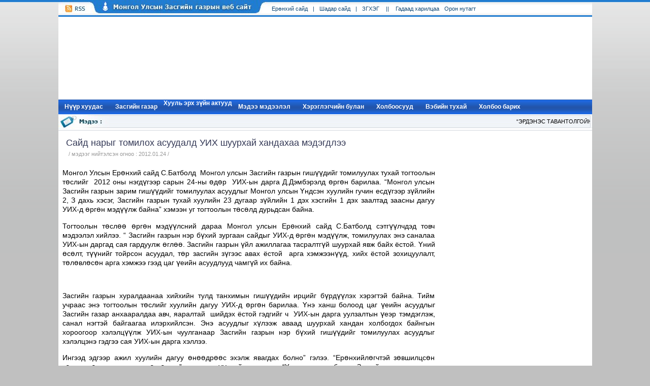

--- FILE ---
content_type: text/html; charset=utf-8
request_url: https://open-government.mn/read-1284-%D0%95%D1%80%D3%A9%D0%BD%D1%85%D0%B8%D0%B9%20%D1%81%D0%B0%D0%B9%D0%B4.html
body_size: 4880
content:
<!DOCTYPE html>
<html>
<head>
  <meta http-equiv="Content-Type" content="text/html; charset=utf-8">
  <title>Сайд нарыг томилох асуудалд УИХ шуурхай хандахаа мэдэгдлээ</title>
  <link rel="stylesheet" href="css/style.css" type="text/css">
  <link rel="shortcut icon" href="images1/favicon.ico">
  <style type="text/css">
  body {
        margin-left: 0px;
        margin-top: 0px;
        margin-right: 0px;
        margin-bottom: 10px;
        background-color: #C0C0C0;
        background-image: url(items/bg_main.png);
        background-repeat:repeat-x;
        font-family: Tahoma, Arial, sans-serif;
        font-size:10px;
  }
  </style>
  <link href="css/dropdown/themes/adobecom/helper.css" media="screen" rel="stylesheet" type="text/css">
  <link href="css/dropdown/dropdown.css" media="screen" rel="stylesheet" type="text/css">
  <link href="css/dropdown/themes/adobecom/default_advanced.css" media="screen" rel="stylesheet" type="text/css">
  <script src="Scripts/swfobject_modified.js" type="text/javascript"></script>
</head>
<body>
  <table width="1050" border="0" align="center" cellpadding="0" cellspacing="0" bgcolor="#FFFFFF">
    <tr>
      <td align="left" valign="top" background="items/bg_head.gif">
        <table width="1050" border="0" cellpadding="0" cellspacing="0">
          <tr>
            <td width="420" align="left" valign="top"><img src="items/head_1.jpg" width="420" height="30"></td>
            <td>
              <div class="headdiv">
                Ерөнхий cайд
              </div>
              <div class="headdiv">
                |
              </div><a href="medee-%D0%A8%D0%B0%D0%B4%D0%B0%D1%80%20%D1%81%D0%B0%D0%B9%D0%B4.html"></a>
              <div class="headdiv">
                Шадар сайд
              </div>
              <div class="headdiv">
                |
              </div>
              <div class="headdiv">
                ЗГХЭГ
              </div>
              <div class="headdiv">
                &nbsp;||&nbsp;
              </div><a href="medee-%D0%93%D0%B0%D0%B4%D0%B0%D0%B0%D0%B4%20%D1%85%D0%B0%D1%80%D0%B8%D0%BB%D1%86%D0%B0%D0%B0.html"></a>
              <div class="headdiv">
                Гадаад харилцаа
              </div><a href="medee-%D0%9E%D1%80%D0%BE%D0%BD%20%D0%BD%D1%83%D1%82%D0%B0%D0%B3%D1%82.html"></a>
              <div class="headdiv">
                Орон нутагт
              </div>
            </td>
          </tr>
        </table>
      </td>
    </tr>
    <tr>
      <td align="center" valign="top"><object classid="clsid:D27CDB6E-AE6D-11cf-96B8-444553540000" codebase="http://download.macromedia.com/pub/shockwave/cabs/flash/swflash.cab#version=7,0,19,0" width="1050" height="160">
        <param name="movie" value="newspic/other/banner.swf">
         <param name="quality" value="high">
         <embed src="newspic/other/banner.swf" quality="high" pluginspage="http://www.macromedia.com/go/getflashplayer" type="application/x-shockwave-flash" width="1050" height="160">
      </object></td>
    </tr>
    <tr>
      <td height="28" align="left" valign="top" background="items/bg_topmenu.gif">
        <table width="1050" border="0" align="center" cellpadding="0" cellspacing="0">
          <tr>
            <td align="left" valign="top">
              <ul id="nav" class="dropdown dropdown-horizontal">
                <li>
                  <a href="home.html">Нүүр xуудас</a>
                </li>
                <li>
                  <a href="o2g1.html" class="dir">Засгийн газар</a>
                  <ul>
                    <li>
                      <a href="medee-%D0%A5%D1%8D%D0%BB%D1%81%D1%8D%D0%BD%20%D2%AF%D0%B3.html">Ерөнхий сайдын хэлсэн үг, илтгэл</a>
                    </li>
                    <li>
                      <a href="medee-%D0%A1%D0%B0%D0%B9%D0%B4%20%D0%BD%D0%B0%D1%80.html">Сайд нар ярьж байна</a>
                    </li>
                    <li>
                      <a href="medee-%D0%AD%D0%B4%D0%B8%D0%B9%D0%BD%20%D0%B7%D0%B0%D1%81%D0%B0%D0%B3.html">Эдийн засгийн хөгжлийн 20 жил</a>
                    </li>
                    <li>
                      <a href="o53g1.html">ЗГ үйл ажиллагаа</a>
                    </li>
                  </ul>
                </li>
                <li>Хууль эрх зүйн актууд
                  <ul>
                    <li>Хуулиуд</li>
                    <li>Засгийн газрын тогтоол</li>
                    <li>
                      <a href="o33g1.html">Гэрээнүүд</a>
                    </li>
                    <li>Засгийн газар хоорондын хэлэлцээрүүд</li>
                  </ul>
                </li>
                <li>
                  <a href="news.html" class="dir">Мэдээ мэдээлэл</a>
                  <ul>
                    <li>
                      <a href="news.html">Шинэ мэдээ</a>
                    </li>
                    <li>
                      <a href="medee-%D0%97%D0%93-%D1%8B%D0%BD%20%D1%85%D1%83%D1%80%D0%B0%D0%BB%D0%B4%D0%B0%D0%B0%D0%BD.html">ЗГ Хуралдааны хэвлэлийн мэдээ</a>
                    </li>
                    <li>ЗГ Хуралдаанаар хэлэлцэх асуудлын төлөвлөгөө</li>
                    <li>
                      <a href="medee-%D0%A5%D3%A9%D1%82%D3%A9%D0%BB%D0%B1%D3%A9%D1%80.html">Хөтөлбөр</a>
                    </li>
                    <li>
                      <a href="medee-%D0%95%D1%80%D3%A9%D0%BD%D1%85%D0%B8%D0%B9%20%D1%81%D0%B0%D0%B9%D0%B4.html">ЗГ-ын үйл ажиллагааны хэрэгжилт биелэлт</a>
                    </li>
                    <li>
                      <a href="medee-%D0%9E%D1%80%D0%BE%D0%BD%20%D0%BD%D1%83%D1%82%D0%B0%D0%B3%D1%82.html">Орон нутагт</a>
                    </li>
                    <li>
                      <a href="medee-%D0%93%D0%B0%D0%B4%D0%B0%D0%B0%D0%B4%20%D1%85%D0%B0%D1%80%D0%B8%D0%BB%D1%86%D0%B0%D0%B0.html">Гадаадад харилцаа</a>
                    </li>
                    <li>
                      <a href="video_news.php">Видео мэдээ</a>
                    </li>
                    <li>
                      <a href="o48g1.html">Зургийн цомог</a>
                    </li>
                  </ul>
                </li>
                <li>
                  <a href="o50g1.html" class="dir">Хэрэглэгчийн булан</a>
                  <ul>
                    <li>
                      <a href="o50g1.html">Түгээмэл асуулт хариулт</a>
                    </li>
                    <li>
                      <a href="o51g1.html">Вэбийн бүтэц</a>
                    </li>
                    <li>
                      <a href="o52g1.html">ЗГ-ын хуралдаанаар хэлэлцэх асуудалд санал өгөх</a>
                    </li>
                  </ul>
                </li>
                <li>
                  <a href="o6g1.html" class="dir">Холбоосууд</a>
                </li>
                <li>
                  <a href="o7g1.html" class="dir">Вэбийн тухай</a>
                </li>
                <li>
                  <a href="o8g3.html" class="dir">Холбоо барих</a>
                </li>
              </ul>
            </td>
          </tr>
        </table>
      </td>
    </tr>
    <tr>
      <td align="left" valign="top" background="items/bg_marq.gif">
        <table width="1050" border="0" cellpadding="0" cellspacing="0">
          <tr>
            <td width="100" align="left" valign="top"><img src="items/marq1.jpg" width="100" height="29"></td>
            <td width="947">
              <div class="marqdiv">
                <marquee scrolldelay="10" scrollamount="2" onmouseover="this.stop()" onmouseout="this.start()" loop="0"><a href="read-1390-.html">“ЭРДЭНЭС ТАВАНТОЛГОЙН” ХУВЬЦААГ ИРГЭДЭД ЭЗЭМШҮҮЛЭХ АЖИЛ ЭХЭЛЛЭЭ&nbsp;..&nbsp;..</a> <a href="read-1389-.html">ХАВАРЖИЛТ ХҮНДЭРСЭН ЗАРИМ АЙМАГТ ХӨНГӨЛӨЛТТЭЙ ҮНЭЭР ӨВС ТЭЖЭЭЛ ОЛГОНО&nbsp;..&nbsp;..</a> <a href="read-1387-.html">ӨӨРИЙН ЭРҮҮЛ МЭНД, САЙН САЙХАН АМЬДРАЛЫН ТӨЛӨӨ ЦАГ ЗАВ ГАРГАХЫГ УРИАЛЛАА &nbsp;..&nbsp;..</a></marquee>
              </div>
            </td>
            <td width="3" align="right" valign="top"><img src="items/marq2.gif" width="3" height="29"></td>
          </tr>
        </table>
      </td>
    </tr>
    <tr>
      <td align="center" valign="top">
        <table width="1050" border="0" cellpadding="0" cellspacing="0">
          <tr>
            <td width="750" align="left" valign="top">
              <table width="750" border="0" cellspacing="0" cellpadding="0">
                <tr>
                  <td align="left" valign="top">
                    <table width="750" border="0" cellspacing="0" cellpadding="0">
                      <tr>
                        <td align="left" valign="top"></td>
                      </tr>
                      <tr>
                        <td align="left" valign="top">&nbsp;</td>
                      </tr>
                      <tr>
                        <td align="left" valign="top">
                          <table width="750" border="0" cellspacing="0" cellpadding="0">
                            <tr>
                              <td align="left" valign="top">
                                <div class="ndelgarchdiv">
                                  Сайд нарыг томилох асуудалд УИХ шуурхай хандахаа мэдэгдлээ
                                </div>
                                <div class="nbggarchdatediv2">
                                  / мэдээг нийтэлсэн огноо : 2012.01.24 /
                                </div>
                              </td>
                            </tr>
                            <tr>
                              <td align="left" valign="top">
                                <table border="0" cellpadding="0" cellspacing="8" width="750">
                                  <tbody>
                                    <tr>
                                      <td>
                                        <div align="justify" class="ndelaguulgadiv">
                                          <span class="text"><img src="newspic/empty.jpg" alt="" align="left"></span>
                                          <div style="text-align:justify; line-height: 18px;">
                                            <span class="text"></span>
                                            <p><span class="text">Монгол Улсын Ерөнхий сайд С.Батболд&nbsp; Монгол улсын Засгийн газрын гишүүдийг томилуулах тухай тогтоолын төслийг&nbsp; 2012 оны нэгдүгээр сарын 24-ны өдөр&nbsp; УИХ-ын дарга Д.Дэмбэрэлд өргөн барилаа. &ldquo;Монгол улсын Засгийн газрын зарим гишүүдийг томилуулах асуудлыг Монгол улсын Үндсэн хуулийн гучин есдүгээр зүйлийн 2, З дахь хэсэг, Засгийн газрын тухай хуулийн 23 дугаар зүйлийн 1 дэх хэсгийн 1 дэх заалтад заасны дагуу УИХ-д өргөн мэдүүлж байна&rdquo; хэмээн уг тогтоолын төсөлд дурьдсан байна.</span></p>
                                            <p><span class="text">Тогтоолын төслөө өргөн мэдүүлсний дараа Монгол улсын Ерөнхий сайд С.Батболд сэтгүүлчдэд товч мэдээлэл хийлээ. &ldquo; Засгийн газрын нэр бүхий зургаан сайдыг УИХ-д өргөн мэдүүлж, томилуулах энэ саналаа УИХ-ын даргад сая гардуулж өглөө. Засгийн газрын үйл ажиллагаа тасралтгүй шуурхай явж байх ёстой. Үний өсөлт, түүнийг тойрсон асуудал, төр засгийн зүгээс авах ёстой&nbsp; арга хэмжээнүүд, хийх ёстой зохицуулалт, төлөвлөсөн арга хэмжээ гээд цаг үеийн асуудлууд чамгүй их байна.</span></p>
                                            <p><span class="text"><img alt="" src="/newspic/12012401big1.jpg"></span></p>
                                            <p><span class="text">Засгийн газрын хуралдаанаа хийхийн тулд танхимын гишүүдийн ирцийг бүрдүүлэх хэрэгтэй байна. Тийм учраас энэ тогтоолын төслийг хуулийн дагуу УИХ-д өргөн барилаа. Үнэ ханш болоод цаг үеийн асуудлыг Засгийн газар анхааралдаа авч, яаралтай&nbsp; шийдэх ёстой гэдгийг ч&nbsp; УИХ-ын дарга уулзалтын үеэр тэмдэглэж, санал нэгтэй байгаагаа илэрхийлсэн. Энэ асуудлыг хүлээж аваад шуурхай хандан холбогдох байнгын хороогоор хэлэлцүүлж УИХ-ын чуулганаар Засгийн газрын нэр бүхий гишүүдийг томилуулах асуудлыг хэлэлцэнэ гэдгээ сая УИХ-ын дарга хэллээ.</span></p>
                                            <p><span class="text">Ингээд эдгээр ажил хуулийн дагуу өнөөдрөөс эхэлж явагдах болно&rdquo; гэлээ. &ldquo;Ерөнхийлөгчтэй зөвшилцсөн зөвшилцөлд ямар хариу өгсөн вэ&rdquo; гэсэн сэтгүүлчийн асуултад &ldquo;Үндсэн хууль болон Засгийн газрын хуульд заасны дагуу Ерөнхий сайд бүрэн эрхийнхээ дагуу&nbsp; Ерөнхийлөгчтэй долоо хоногийн дотор зөвшилцөх ёстой. Зөвшилцлийг бичгээр явуулж, хариуг бичгээр авна. Үүний дагуу зөвшилцөл хийгдсэн&rdquo; гэсэн хариултыг өгсөн юм.</span></p>
                                          </div>
                                        </div>
                                        <div class="medeedelbvlegdiv" align="left">
                                          <span class="text"><span style="color:#000000">Мэдээний бүлэг:</span> <a href="medee-%D0%95%D1%80%D3%A9%D0%BD%D1%85%D0%B8%D0%B9%20%D1%81%D0%B0%D0%B9%D0%B4.html"><span class="medeedelbvleglinkdiv">Ерөнхий сайд ,</span></a></span>
                                        </div>
                                      </td>
                                    </tr>
                                  </tbody>
                                </table>
                              </td>
                            </tr>
                          </table>
                        </td>
                      </tr>
                      <tr>
                        <td align="left" valign="top">
                          <br>
                          <br>
                          <table width="751" border="0" align="right" cellpadding="0" cellspacing="0">
                            <tr>
                              <td align="center" valign="top">ӨМНӨХ 3 МЭДЭЭ</td>
                              <td align="center">ДАРААХ 3 МЭДЭЭ</td>
                            </tr>
                            <tr>
                              <td width="375" align="left" valign="top">
                                <a href="read-1285-%D0%95%D1%80%D3%A9%D0%BD%D1%85%D0%B8%D0%B9%20%D1%81%D0%B0%D0%B9%D0%B4.html"></a>
                                <div>
                                  <div class="nxtnewsdiv">
                                    <table width="360" border="0" cellspacing="0" cellpadding="0">
                                      <tr>
                                        <td width="160px">
                                          <div><img src="newspic/12012501.jpg" width="150" height="79"></div>
                                        </td>
                                        <td width="200px" align="left" valign="top">
                                          <div class="nxtnewsgar">
                                            Ч.Хүрэлбаатар: Цалин тэтгэврийг нэмэх тухай асуудал гацаанаас болж хүлээгдэж байна
                                          </div>
                                        </td>
                                      </tr>
                                    </table>
                                  </div>
                                </div><a href="read-1286-%D0%95%D1%80%D3%A9%D0%BD%D1%85%D0%B8%D0%B9%20%D1%81%D0%B0%D0%B9%D0%B4.html"></a>
                                <div>
                                  <div class="nxtnewsdiv">
                                    <table width="360" border="0" cellspacing="0" cellpadding="0">
                                      <tr>
                                        <td width="160px">
                                          <div><img src="newspic/shadarsaid.jpg" width="150" height="79"></div>
                                        </td>
                                        <td width="200px" align="left" valign="top">
                                          <div class="nxtnewsgar">
                                            Улсын Онцгой комиссын ажлын хэсэг Дархан-Уул аймагт ажиллаж байна
                                          </div>
                                        </td>
                                      </tr>
                                    </table>
                                  </div>
                                </div><a href="read-1287-%D0%95%D1%80%D3%A9%D0%BD%D1%85%D0%B8%D0%B9%20%D1%81%D0%B0%D0%B9%D0%B4.html"></a>
                                <div>
                                  <div class="nxtnewsdiv">
                                    <table width="360" border="0" cellspacing="0" cellpadding="0">
                                      <tr>
                                        <td width="160px">
                                          <div><img src="newspic/12012602.jpg" width="150" height="79"></div>
                                        </td>
                                        <td width="200px" align="left" valign="top">
                                          <div class="nxtnewsgar">
                                            С.Батболд: Улс төрөөр толхилцох эрх байхгүй
                                          </div>
                                        </td>
                                      </tr>
                                    </table>
                                  </div>
                                </div>
                              </td>
                              <td width="376" align="left" valign="top">
                                <a href="read-1283-%D0%95%D1%80%D3%A9%D0%BD%D1%85%D0%B8%D0%B9%20%D1%81%D0%B0%D0%B9%D0%B4.html"></a>
                                <div>
                                  <div class="nxtnewsdiv">
                                    <table width="360" border="0" cellspacing="0" cellpadding="0">
                                      <tr>
                                        <td width="160px">
                                          <div><img src="newspic/12012301.jpg" width="150" height="79"></div>
                                        </td>
                                        <td width="200px" align="left" valign="top">
                                          <div class="nxtnewsgar">
                                            Үйлдвэрчний эвлэлийнхэн Ерөнхий сайдтай уулзаад жагсаалаа зогсоохоор боллоо
                                          </div>
                                        </td>
                                      </tr>
                                    </table>
                                  </div>
                                </div><a href="read-1282-%D0%95%D1%80%D3%A9%D0%BD%D1%85%D0%B8%D0%B9%20%D1%81%D0%B0%D0%B9%D0%B4.html"></a>
                                <div>
                                  <div class="nxtnewsdiv">
                                    <table width="360" border="0" cellspacing="0" cellpadding="0">
                                      <tr>
                                        <td width="160px">
                                          <div><img src="newspic/12012002.jpg" width="150" height="79"></div>
                                        </td>
                                        <td width="200px" align="left" valign="top">
                                          <div class="nxtnewsgar">
                                            Ерөнхий сайд С.Батболд: Нам намаараа талцаж хэзээ ч ажиллаж байгаагүй
                                          </div>
                                        </td>
                                      </tr>
                                    </table>
                                  </div>
                                </div><a href="read-1281-%D0%95%D1%80%D3%A9%D0%BD%D1%85%D0%B8%D0%B9%20%D1%81%D0%B0%D0%B9%D0%B4.html"></a>
                                <div>
                                  <div class="nxtnewsdiv">
                                    <table width="360" border="0" cellspacing="0" cellpadding="0">
                                      <tr>
                                        <td width="160px">
                                          <div><img src="newspic/12012001.jpg" width="150" height="79"></div>
                                        </td>
                                        <td width="200px" align="left" valign="top">
                                          <div class="nxtnewsgar">
                                            САЙД НАРЫН ҮҮРГИЙГ ШИЛЖҮҮЛЛЭЭ
                                          </div>
                                        </td>
                                      </tr>
                                    </table>
                                  </div>
                                </div>
                              </td>
                            </tr>
                          </table>
                        </td>
                      </tr>
                      <tr>
                        <td>
                          <table width="750" border="0" cellspacing="0" cellpadding="0"></table>
                        </td>
                      </tr>
                    </table>
                  </td>
                </tr>
                <tr>
                  <td></td>
                </tr>
              </table>
            </td>
            <td width="300" align="right" valign="top">
              <table width="300" border="0" cellspacing="0" cellpadding="0">
                <tr>
                  <td><object classid="clsid:D27CDB6E-AE6D-11cf-96B8-444553540000" codebase="http://download.macromedia.com/pub/shockwave/cabs/flash/swflash.cab#version=7,0,19,0" width="300" height="341">
                    <param name="movie" value="newspic/other/menu.swf">
                     <param name="quality" value="high">
                     <embed src="newspic/other/menu.swf" quality="high" pluginspage="http://www.macromedia.com/go/getflashplayer" type="application/x-shockwave-flash" width="300" height="341">
                  </object></td>
                </tr>
                <tr>
                  <td><object classid="clsid:D27CDB6E-AE6D-11cf-96B8-444553540000" codebase="http://download.macromedia.com/pub/shockwave/cabs/flash/swflash.cab#version=7,0,19,0" width="300" height="72">
                    <param name="movie" value="newspic/other/yoslol.swf">
                     <param name="quality" value="high">
                     <embed src="newspic/other/yoslol.swf" quality="high" pluginspage="http://www.macromedia.com/go/getflashplayer" type="application/x-shockwave-flash" width="300" height="72">
                  </object></td>
                </tr>
                <tr>
                  <td><object classid="clsid:D27CDB6E-AE6D-11cf-96B8-444553540000" codebase="http://download.macromedia.com/pub/shockwave/cabs/flash/swflash.cab#version=7,0,19,0" width="300" height="172">
                    <param name="movie" value="newspic/other/bnnr2.swf">
                     <param name="quality" value="high">
                     <embed src="newspic/other/bnnr2.swf" quality="high" pluginspage="http://www.macromedia.com/go/getflashplayer" type="application/x-shockwave-flash" width="300" height="172">
                  </object></td>
                </tr>
                <tr>
                  <td><object classid="clsid:D27CDB6E-AE6D-11cf-96B8-444553540000" codebase="http://download.macromedia.com/pub/shockwave/cabs/flash/swflash.cab#version=7,0,19,0" width="300" height="140">
                    <param name="movie" value="newspic/other/weatherr.swf">
                     <param name="quality" value="high">
                     <embed src="newspic/other/weatherr.swf" quality="high" pluginspage="http://www.macromedia.com/go/getflashplayer" type="application/x-shockwave-flash" width="300" height="140">
                  </object></td>
                </tr>
              </table>
            </td>
          </tr>
        </table>
      </td>
    </tr>
    <tr>
      <td align="center" valign="top"></td>
    </tr>
    <tr>
      <td align="center" valign="top">
        <table width="1050" border="0" cellspacing="0" cellpadding="0" background="items/footer_bg.jpg">
          <tr>
            <td width="150" align="left" valign="top">
              <a href="o8g3.html"><img src="items/footer_rss.jpg" width="150" height="66"></a>
            </td>
            <td width="750" align="center" valign="middle">
              <div class="footerdiv">
                <a href="home.html"></a>
                <div class="footermenudiv">
                  Нүүр хуудас
                </div>
                <div class="footermenudiv">
                  |
                </div><a href="#" onclick="this.style.behavior='url(#default#homepage)'; this.setHomePage('http://www.open-government.com');"></a>
                <div class="footermenudiv">
                  Үндсэн хуудас болгох
                </div>
                <div class="footermenudiv">
                  |
                </div><a href="news.html"></a>
                <div class="footermenudiv">
                  Мэдээ мэдээлэл
                </div>
                <div class="footermenudiv">
                  |
                </div>
                <div class="footermenudiv">
                  Хууль эрх зүйн актууд
                </div>
                <div class="footermenudiv">
                  |
                </div><a href="o7g1.html"></a>
                <div class="footermenudiv">
                  Вэбийн тухай
                </div>
                <div class="footermenudiv">
                  |
                </div><a href="o8g3.html"></a>
                <div class="footermenudiv">
                  Бидэнтэй холбогдох
                </div><br>
                <br>
                Монгол Улсын Ерөнхий сайдын ажлын алба. 2010 он. Бүх эрх хуулиар хамгаалагдсан
              </div>
            </td>
            <td width="150" align="right" valign="top"><img src="items/footer_opncov.jpg" width="150" height="66"></td>
          </tr>
        </table>
      </td>
    </tr>
  </table>
  <script type="text/javascript">
  <!--
  swfobject.registerObject("FlashID");
  swfobject.registerObject("FlashID2");
  swfobject.registerObject("FlashID3");
  swfobject.registerObject("FlashID4");
  //-->
  </script>
</body>
</html>


--- FILE ---
content_type: text/css; charset=
request_url: https://open-government.mn/css/style.css
body_size: 1074
content:
@charset "utf-8";
/* CSS Document */

tbody {
	font: 12px/normal Tahoma, Arial, Helvetica, sans-serif;
}

a img {
	border: none;
}
a {text-decoration:none;
color: #000;
}
a:link {
	text-decoration: none;
	color: #000;
}
a:visited {text-decoration: none;}
a:hover {text-decoration: none;}
a:active {text-decoration: none;}



/* header-iin link */
.headdiv {
	float:left;
	font-size:11px;
	color:#0f4774;
	margin-right: 10px;
	margin-top: 3px;
}

a:hover .headdiv{
	color:#F00;
}

/* Topmenu-iin link */
.topmenudiv {
	float:left;
	font-size:12px;
	font-weight:bold;
	color:#FFF;
	margin-right: 15px;
	margin-left: 15px;
}

a:hover .topmenudiv{
	color:#FF0;
	font-weight:bold;
}





/* marq-iin link */
.marqdiv {
	float:left;
	font-size:11px;
	color:#0f4774;
}

a:hover .marqdiv{
	color:#000;
}

/* footernews-iin link */
.footernewsdiv {
	float:left;
	width:350px;
	padding-left:24px;
	padding-bottom:4px;
	font-size:10px;
	color:#0f4774;
}

a:hover .footernewsdiv{
	color:#000;
}

/* footer-iin link */
.footerdiv {
	float:left;
	width:700px;
	padding-left:25px;
	padding-right:25px;
	padding-top:15px;
	padding-bottom:10px;
	font-size:11px;
	color:#999;
}

a:hover .footerdiv{
	color:#000;
}

.footermenudiv {
	float:left;
	font-size:11px;
	color:#666;
	margin-right: 3px;
	margin-left: 3px;
}

a:hover .footermenudiv{
	color:#000;
}

/* box-iin css */
.boxiindiv {
	float:left;
	width:220px;
	padding-left:15px;
	padding-right:15px;
	padding-top:3px;
	padding-bottom:3px;
	font-size:10px;
	font-weight:bold;
	color:#036;
}

.boxpicdiv {
	width:238px;
	padding-left:6px;
	padding-top: 6px;
}

a:hover .boxpicdiv{
	color:#000;
}

.boxgarchigdiv {
	width:240px;
	padding-left:5px;
	padding-right:5px;
	padding-top:3px;
	font-size:10px;
	font-weight:bold;
	color:#000;
}

a:hover .boxgarchigdiv{
	color:#06C;
}

.boxaguulgadiv {
	float:left;
	width:230px;
	padding-left:10px;
	padding-right:10px;
	font-size:11px;
	color:#000;
}

a:hover .boxaguulgadiv{
	color:#06C;
}

/* n-iin(medeenii heseg)css */

.nxtnewsdiv {
	padding:3px;
	margin:2px;
	border:thin; 
	border-color:#CCC; 
	border-style:solid; 
}
.nxtnewsgar {
	float:none;
	padding-right: 20px;
	padding-bottom: 4px;
	text-transform:uppercase;
	font-size:10px;
	font-weight:bold;
	color:#353a57;
}

.nbggarchdiv {
	float:none;
	padding-right: 20px;
	padding-bottom: 4px;
	padding-top: 4px;
	text-transform:uppercase;
	font-size:10px;
	font-weight:bold;
	color:#353a57;
}

a:hover .nbggarchdiv{
	text-transform:uppercase;
	color:#06C;
}
.nbggarchdatediv {
	float:right;
	padding-left: 10px;
	padding-right:10px;
	text-transform:uppercase;
	font-size:10px;
	font-weight:bold;
	color:#353a57;
}

a:hover .nbggarchdatediv{
	text-transform:uppercase;
	color:#06C;
}

.nbggarchdatediv2 {
	float:left;
	padding-left: 20px;
	padding-right:10px;
	padding-top:5px;
	font-size:11px;
	color:#999;
}

a:hover .nbggarchdatediv2{
	text-transform:uppercase;
	color:#666;
}

.naguulgadiv {
	float:left;
	width:470px;
	padding-right:10px;
	padding-top: 6px;
	padding-bottom:6px;
	font-size:12px;
	color:#000;
}

a:hover .naguulgadiv{
	color:#06C;
}

.gishaguulgadiv {
	float:left;
	width:550px;
	padding-right:5px;
	padding-bottom:6px;
	font-size:12px;
	color:#000;
}

a:hover .gishaguulgadiv{
	color:#06C;
}

.npicdiv {
	float:left;
	width:238px;
	padding-left:16px;
	padding-right:16px;
	padding-top:10px;
	margin-bottom:10px;
}

a:hover .npicdiv{
	color:#000;
}

/* n-delgerngvi(medeenii heseg)css */
.ndelgarchdiv {
	float:none;
	padding-left: 15px;
	padding-right: 15px;
	font-size:18px;
	color:#353a57;
}

.ndelaguulgadiv {
	font-family:'Arial','sans-serif';
	text-align:left;
	line-height: 18px;
	float:left;
	font-size:1.2em;
	color:#000;
}

td.pagingDiv a:hover
{
	color:#000;
	border: 1px solid #666;
	background: #CCC;
	font-size: 11px;
	padding: 3px;
	
	
	}
	
td.pagingDiv a,td#pagingTable a:visited
{
	color: #000;
	border: 1px solid #666;
	font-size: 11px;
	padding: 3px;
}
		
td.pagingDiv font
{
	color: #000;
	border: 1px solid #666;
	font-size: 11px;
	padding: 3px;
	background: #9CF;
}



/* n-delgerngvi(video medeenii heseg)css */
.vidnaguulgadiv {
	float:left;
	line-height:15px;
	padding-left:10px;
	padding-right:10px;
	padding-top: 6px;
	padding-bottom:6px;
	font-size:12px;
	color:#000;
	overflow:auto;
	height:218px;
	width:420px;
}

.vidlistgardiv {
	float:left;
	padding-right:10px;
	padding-top: 6px;
	padding-bottom:6px;
	font-size:12px;
	font-weight:bold;
	color:#006699;
	padding-left:10px;
}

.vidlistaguulgadiv {
	float:left;
	padding-left:10px;
	font-size:12px;
	color:#000;
}
.vidlistdelgadiv {
	float:right;
	padding-left:10px;
	padding-right:20px;
	font-size:12px;
	color:#000;
}
a:hover .vidlistdelgadiv {
	float:right;
	padding-left:10px;
	padding-right:20px;
	font-size:12px;
	color:#FF0000;
}

.medeeniibvlegdiv {
	float:left;
	padding-right:10px;
	padding-bottom:6px;
	font-size:11px;
	color:#006699;
	padding-left:100px;
}
a:hover .medeeniibvlegdiv{
	color:#FF0000;
}

.medeeniibvleglinkdiv {
	font-size:11px;
	color:#006699;
}
a:hover .medeeniibvleglinkdiv{
	color:#FF0000;
}

.medeedelbvlegdiv {
	float:left;
	padding-right:10px;
	padding-bottom:6px;
	font-size:12px;
	font-weight:bold;
	color:#006699;
	padding-left:20px;
}
a:hover .medeedelbvlegdiv{
	color:#FF0000;
}

.medeedelbvleglinkdiv {
	font-size:12px;
	font-weight:bold;
	color:#006699;
}
a:hover .medeedelbvleglinkdiv{
	color:#FF0000;
}


.photolistgardiv {
	float:left;
	padding:6px;
	font-size:12px;
	font-weight:bold;
	color:#006699;
}

.helsenvglistgardiv {
	float:left;
	width:570px;
	padding-right:10px;
	font-size:12px;
	font-weight:bold;
	color:#006699;
	padding-left:10px;
	padding-bottom:4px;
}

--- FILE ---
content_type: text/css; charset=
request_url: https://open-government.mn/css/dropdown/themes/adobecom/default.css
body_size: 855
content:
@charset "utf-8";

/** 
 * Adobe CSS Drop-Down Menu Theme
 *
 * @file		default.css
 * @name		Adobe
 * @version		0.1
 * @type		transitional
 * @browsers	Windows: IE6+, Opera7+, Firefox1+
 *				Mac OS: Safari2+, Firefox2+
 *
 * @link		http://www.lwis.net/
 * @copyright	2008 Live Web Institute. All Rights Reserved.
 *
 * Module Classes: *.dir {} *.on {} *.open {} li.hover {} li.first {} li.last {}
 * Expected directory tag - li
 *
 */


/*------------------------------------------------------------------------------------------------------/
 * @section		Base Drop-Down Styling
 * @structure	ul (unordered list)
 *				ul li (list item)
 *				ul li a (links)
 *				*(.class|:hover)
 * @level sep	ul
 */


/* ----- ALL LEVELS (incl. first) */

ul.dropdown {
 font: bold 12px Arial, Helvetica, sans-serif;
}

	ul.dropdown li {
	 padding: 7px 12px;
	 color: #fff;
	}

	ul.dropdown li.hover,
	ul.dropdown li:hover {
	background-color: #ec1d2f;
	}

	ul.dropdown a:link,
	ul.dropdown a:visited { color: #fff; text-decoration: none; }
	ul.dropdown a:hover { color: #fff; }
	ul.dropdown a:active { color: #fff; }


/* ----- END LEVEL */


	/* ----- NON-FIRST LEVEL */

	ul.dropdown ul {
	 margin-left: -6px;
	 width: 170px;
	 padding-bottom: 9px;
	 background: url(images/dropdown_pane.png) 0 100% no-repeat;
	 color: #000;
	 font-size: 11px;
	 font-weight: normal;
	}

		ul.dropdown ul li {
		 background-color: transparent;
		 color: #000;
		}

		ul.dropdown ul li.hover,
		ul.dropdown ul li:hover {
		 background-color: transparent;
		}

		ul.dropdown ul li.empty {
		 padding: 12px 12px 7px !important;
		 font-weight: bold;
		}

		ul.dropdown ul a:link,
		ul.dropdown ul a:visited { color: #000; }
		ul.dropdown ul a:hover { color: #000; text-decoration: none; }
		ul.dropdown ul a:active { color: #000; }

			ul.dropdown ul ul {
			 display: none;
			}

			ul.dropdown ul ul li {}

/* ----- END LEVEL */



/*------------------------------------------------------------------------------------------------------/
 * @section	Support Class 'dir'
 * @level sep	ul, .class
 */


/* ----- ALL LEVELS (incl. first) */

ul.dropdown *.dir {
 padding-right: 12px;
 background-image: none;
 background-position: 100% 50%;
 background-repeat: no-repeat;
}

/* ----- END LEVEL */




/* Components override */

ul.dropdown-horizontal ul *.dir {
 padding-right: 15px;
 background-image: url(images/nav-arrow-right.png);
 background-position: 100% 50%;
 background-repeat: no-repeat;
}

ul.dropdown-vertical *.dir {
 background-image: url(images/nav-arrow-right.png);
}

ul.dropdown-vertical-rtl *.dir {
 padding-right: 15px;
 background-image: url(images/nav-arrow-left.png);
 background-position: 0 50%;
}